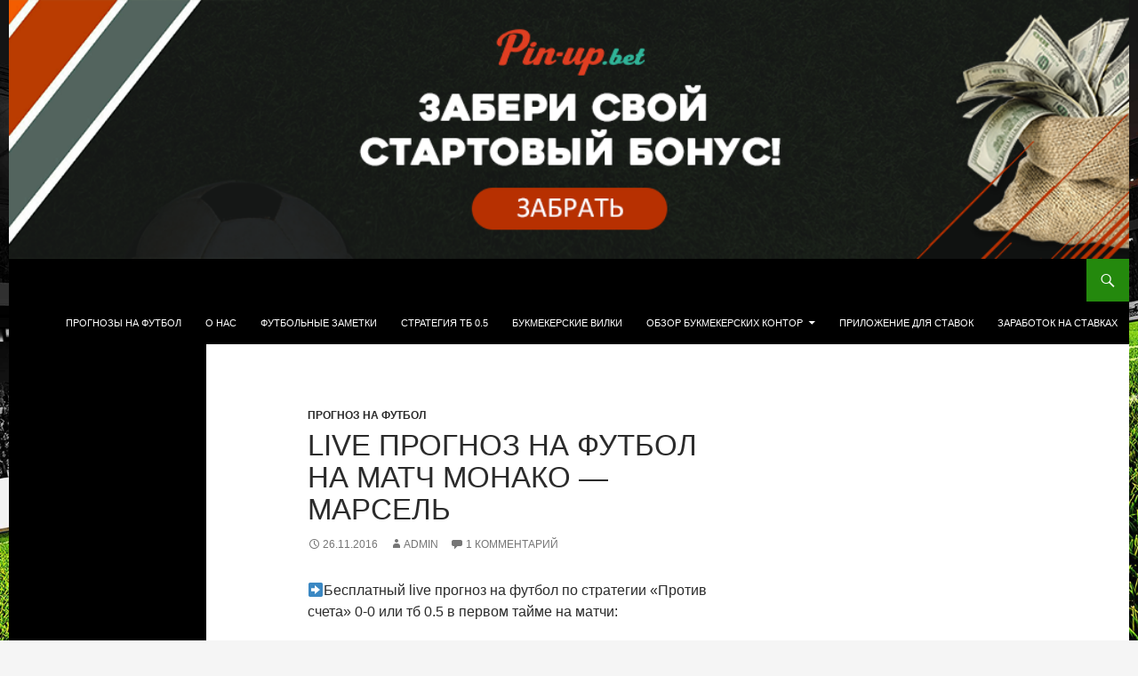

--- FILE ---
content_type: text/html; charset=UTF-8
request_url: http://postavkam.ru/live-prognoz-na-futbol-na-match-monako-marsel/
body_size: 10835
content:
<!DOCTYPE html>
<!--[if IE 7]>
<html class="ie ie7" lang="ru-RU">
<![endif]-->
<!--[if IE 8]>
<html class="ie ie8" lang="ru-RU">
<![endif]-->
<!--[if !(IE 7) & !(IE 8)]><!-->
<html lang="ru-RU">
<!--<![endif]-->
<head>
	<meta charset="UTF-8">
	<meta name="viewport" content="width=device-width, initial-scale=1.0">
	<title>Live прогноз на футбол на матч Монако - Марсель</title>
	<link rel="profile" href="https://gmpg.org/xfn/11">
	<link rel="pingback" href="http://postavkam.ru/xmlrpc.php">
	<!--[if lt IE 9]>
	<script src="http://postavkam.ru/wp-content/themes/twentyfourteen/js/html5.js?ver=3.7.0"></script>
	<![endif]-->
	<meta name='robots' content='index, follow, max-video-preview:-1, max-snippet:-1, max-image-preview:large' />

	<!-- This site is optimized with the Yoast SEO plugin v20.4 - https://yoast.com/wordpress/plugins/seo/ -->
	<meta name="description" content="Бесплатный прогноз на футбол на матч Монако - Марсель. Делайте ставки на футбол вместе с экспертами." />
	<link rel="canonical" href="http://postavkam.ru/live-prognoz-na-futbol-na-match-monako-marsel/" />
	<meta name="twitter:label1" content="Написано автором" />
	<meta name="twitter:data1" content="admin" />
	<script type="application/ld+json" class="yoast-schema-graph">{"@context":"https://schema.org","@graph":[{"@type":"Article","@id":"http://postavkam.ru/live-prognoz-na-futbol-na-match-monako-marsel/#article","isPartOf":{"@id":"http://postavkam.ru/live-prognoz-na-futbol-na-match-monako-marsel/"},"author":{"name":"admin","@id":"http://postavkam.ru/#/schema/person/a49a963e1b40d684ec12be08c7f62a61"},"headline":"Live прогноз на футбол на матч Монако &#8212; Марсель","datePublished":"2016-11-26T16:20:02+00:00","dateModified":"2016-11-26T16:20:02+00:00","mainEntityOfPage":{"@id":"http://postavkam.ru/live-prognoz-na-futbol-na-match-monako-marsel/"},"wordCount":72,"commentCount":1,"publisher":{"@id":"http://postavkam.ru/#organization"},"articleSection":["Прогноз на футбол"],"inLanguage":"ru-RU","potentialAction":[{"@type":"CommentAction","name":"Comment","target":["http://postavkam.ru/live-prognoz-na-futbol-na-match-monako-marsel/#respond"]}]},{"@type":"WebPage","@id":"http://postavkam.ru/live-prognoz-na-futbol-na-match-monako-marsel/","url":"http://postavkam.ru/live-prognoz-na-futbol-na-match-monako-marsel/","name":"Live прогноз на футбол на матч Монако - Марсель","isPartOf":{"@id":"http://postavkam.ru/#website"},"datePublished":"2016-11-26T16:20:02+00:00","dateModified":"2016-11-26T16:20:02+00:00","description":"Бесплатный прогноз на футбол на матч Монако - Марсель. Делайте ставки на футбол вместе с экспертами.","breadcrumb":{"@id":"http://postavkam.ru/live-prognoz-na-futbol-na-match-monako-marsel/#breadcrumb"},"inLanguage":"ru-RU","potentialAction":[{"@type":"ReadAction","target":["http://postavkam.ru/live-prognoz-na-futbol-na-match-monako-marsel/"]}]},{"@type":"BreadcrumbList","@id":"http://postavkam.ru/live-prognoz-na-futbol-na-match-monako-marsel/#breadcrumb","itemListElement":[{"@type":"ListItem","position":1,"name":"Главная страница","item":"http://postavkam.ru/"},{"@type":"ListItem","position":2,"name":"Live прогноз на футбол на матч Монако &#8212; Марсель"}]},{"@type":"WebSite","@id":"http://postavkam.ru/#website","url":"http://postavkam.ru/","name":"Прогнозы на футбол - ставки на футбол","description":"Плюсовая стратегия на футбол. Бесплатные прогнозы на футбол на каждый день","publisher":{"@id":"http://postavkam.ru/#organization"},"potentialAction":[{"@type":"SearchAction","target":{"@type":"EntryPoint","urlTemplate":"http://postavkam.ru/?s={search_term_string}"},"query-input":"required name=search_term_string"}],"inLanguage":"ru-RU"},{"@type":"Organization","@id":"http://postavkam.ru/#organization","name":"Postavkam","url":"http://postavkam.ru/","logo":{"@type":"ImageObject","inLanguage":"ru-RU","@id":"http://postavkam.ru/#/schema/logo/image/","url":"http://postavkam.ru/wp-content/uploads/2016/06/postavkam4-1.jpg","contentUrl":"http://postavkam.ru/wp-content/uploads/2016/06/postavkam4-1.jpg","width":200,"height":200,"caption":"Postavkam"},"image":{"@id":"http://postavkam.ru/#/schema/logo/image/"},"sameAs":["https://facebook.com/postavkam","https://twitter.com/postavkam","https://www.instagram.com/postavkam/","https://www.youtube.com/channel/UC9dYMzVun9rgNWFIirRCxfQ"]},{"@type":"Person","@id":"http://postavkam.ru/#/schema/person/a49a963e1b40d684ec12be08c7f62a61","name":"admin"}]}</script>
	<!-- / Yoast SEO plugin. -->


<link rel="alternate" type="application/rss+xml" title="Прогнозы на футбол - ставки на футбол &raquo; Лента" href="http://postavkam.ru/feed/" />
<link rel="alternate" type="application/rss+xml" title="Прогнозы на футбол - ставки на футбол &raquo; Лента комментариев" href="http://postavkam.ru/comments/feed/" />
<link rel="alternate" type="application/rss+xml" title="Прогнозы на футбол - ставки на футбол &raquo; Лента комментариев к &laquo;Live прогноз на футбол на матч Монако &#8212; Марсель&raquo;" href="http://postavkam.ru/live-prognoz-na-futbol-na-match-monako-marsel/feed/" />
<script>
window._wpemojiSettings = {"baseUrl":"https:\/\/s.w.org\/images\/core\/emoji\/14.0.0\/72x72\/","ext":".png","svgUrl":"https:\/\/s.w.org\/images\/core\/emoji\/14.0.0\/svg\/","svgExt":".svg","source":{"concatemoji":"http:\/\/postavkam.ru\/wp-includes\/js\/wp-emoji-release.min.js?ver=6.2.6"}};
/*! This file is auto-generated */
!function(e,a,t){var n,r,o,i=a.createElement("canvas"),p=i.getContext&&i.getContext("2d");function s(e,t){p.clearRect(0,0,i.width,i.height),p.fillText(e,0,0);e=i.toDataURL();return p.clearRect(0,0,i.width,i.height),p.fillText(t,0,0),e===i.toDataURL()}function c(e){var t=a.createElement("script");t.src=e,t.defer=t.type="text/javascript",a.getElementsByTagName("head")[0].appendChild(t)}for(o=Array("flag","emoji"),t.supports={everything:!0,everythingExceptFlag:!0},r=0;r<o.length;r++)t.supports[o[r]]=function(e){if(p&&p.fillText)switch(p.textBaseline="top",p.font="600 32px Arial",e){case"flag":return s("\ud83c\udff3\ufe0f\u200d\u26a7\ufe0f","\ud83c\udff3\ufe0f\u200b\u26a7\ufe0f")?!1:!s("\ud83c\uddfa\ud83c\uddf3","\ud83c\uddfa\u200b\ud83c\uddf3")&&!s("\ud83c\udff4\udb40\udc67\udb40\udc62\udb40\udc65\udb40\udc6e\udb40\udc67\udb40\udc7f","\ud83c\udff4\u200b\udb40\udc67\u200b\udb40\udc62\u200b\udb40\udc65\u200b\udb40\udc6e\u200b\udb40\udc67\u200b\udb40\udc7f");case"emoji":return!s("\ud83e\udef1\ud83c\udffb\u200d\ud83e\udef2\ud83c\udfff","\ud83e\udef1\ud83c\udffb\u200b\ud83e\udef2\ud83c\udfff")}return!1}(o[r]),t.supports.everything=t.supports.everything&&t.supports[o[r]],"flag"!==o[r]&&(t.supports.everythingExceptFlag=t.supports.everythingExceptFlag&&t.supports[o[r]]);t.supports.everythingExceptFlag=t.supports.everythingExceptFlag&&!t.supports.flag,t.DOMReady=!1,t.readyCallback=function(){t.DOMReady=!0},t.supports.everything||(n=function(){t.readyCallback()},a.addEventListener?(a.addEventListener("DOMContentLoaded",n,!1),e.addEventListener("load",n,!1)):(e.attachEvent("onload",n),a.attachEvent("onreadystatechange",function(){"complete"===a.readyState&&t.readyCallback()})),(e=t.source||{}).concatemoji?c(e.concatemoji):e.wpemoji&&e.twemoji&&(c(e.twemoji),c(e.wpemoji)))}(window,document,window._wpemojiSettings);
</script>
<style>
img.wp-smiley,
img.emoji {
	display: inline !important;
	border: none !important;
	box-shadow: none !important;
	height: 1em !important;
	width: 1em !important;
	margin: 0 0.07em !important;
	vertical-align: -0.1em !important;
	background: none !important;
	padding: 0 !important;
}
</style>
	<link rel='stylesheet' id='wp-block-library-css' href='http://postavkam.ru/wp-includes/css/dist/block-library/style.min.css?ver=6.2.6' media='all' />
<style id='wp-block-library-theme-inline-css'>
.wp-block-audio figcaption{color:#555;font-size:13px;text-align:center}.is-dark-theme .wp-block-audio figcaption{color:hsla(0,0%,100%,.65)}.wp-block-audio{margin:0 0 1em}.wp-block-code{border:1px solid #ccc;border-radius:4px;font-family:Menlo,Consolas,monaco,monospace;padding:.8em 1em}.wp-block-embed figcaption{color:#555;font-size:13px;text-align:center}.is-dark-theme .wp-block-embed figcaption{color:hsla(0,0%,100%,.65)}.wp-block-embed{margin:0 0 1em}.blocks-gallery-caption{color:#555;font-size:13px;text-align:center}.is-dark-theme .blocks-gallery-caption{color:hsla(0,0%,100%,.65)}.wp-block-image figcaption{color:#555;font-size:13px;text-align:center}.is-dark-theme .wp-block-image figcaption{color:hsla(0,0%,100%,.65)}.wp-block-image{margin:0 0 1em}.wp-block-pullquote{border-bottom:4px solid;border-top:4px solid;color:currentColor;margin-bottom:1.75em}.wp-block-pullquote cite,.wp-block-pullquote footer,.wp-block-pullquote__citation{color:currentColor;font-size:.8125em;font-style:normal;text-transform:uppercase}.wp-block-quote{border-left:.25em solid;margin:0 0 1.75em;padding-left:1em}.wp-block-quote cite,.wp-block-quote footer{color:currentColor;font-size:.8125em;font-style:normal;position:relative}.wp-block-quote.has-text-align-right{border-left:none;border-right:.25em solid;padding-left:0;padding-right:1em}.wp-block-quote.has-text-align-center{border:none;padding-left:0}.wp-block-quote.is-large,.wp-block-quote.is-style-large,.wp-block-quote.is-style-plain{border:none}.wp-block-search .wp-block-search__label{font-weight:700}.wp-block-search__button{border:1px solid #ccc;padding:.375em .625em}:where(.wp-block-group.has-background){padding:1.25em 2.375em}.wp-block-separator.has-css-opacity{opacity:.4}.wp-block-separator{border:none;border-bottom:2px solid;margin-left:auto;margin-right:auto}.wp-block-separator.has-alpha-channel-opacity{opacity:1}.wp-block-separator:not(.is-style-wide):not(.is-style-dots){width:100px}.wp-block-separator.has-background:not(.is-style-dots){border-bottom:none;height:1px}.wp-block-separator.has-background:not(.is-style-wide):not(.is-style-dots){height:2px}.wp-block-table{margin:0 0 1em}.wp-block-table td,.wp-block-table th{word-break:normal}.wp-block-table figcaption{color:#555;font-size:13px;text-align:center}.is-dark-theme .wp-block-table figcaption{color:hsla(0,0%,100%,.65)}.wp-block-video figcaption{color:#555;font-size:13px;text-align:center}.is-dark-theme .wp-block-video figcaption{color:hsla(0,0%,100%,.65)}.wp-block-video{margin:0 0 1em}.wp-block-template-part.has-background{margin-bottom:0;margin-top:0;padding:1.25em 2.375em}
</style>
<link rel='stylesheet' id='classic-theme-styles-css' href='http://postavkam.ru/wp-includes/css/classic-themes.min.css?ver=6.2.6' media='all' />
<style id='global-styles-inline-css'>
body{--wp--preset--color--black: #000;--wp--preset--color--cyan-bluish-gray: #abb8c3;--wp--preset--color--white: #fff;--wp--preset--color--pale-pink: #f78da7;--wp--preset--color--vivid-red: #cf2e2e;--wp--preset--color--luminous-vivid-orange: #ff6900;--wp--preset--color--luminous-vivid-amber: #fcb900;--wp--preset--color--light-green-cyan: #7bdcb5;--wp--preset--color--vivid-green-cyan: #00d084;--wp--preset--color--pale-cyan-blue: #8ed1fc;--wp--preset--color--vivid-cyan-blue: #0693e3;--wp--preset--color--vivid-purple: #9b51e0;--wp--preset--color--green: #24890d;--wp--preset--color--dark-gray: #2b2b2b;--wp--preset--color--medium-gray: #767676;--wp--preset--color--light-gray: #f5f5f5;--wp--preset--gradient--vivid-cyan-blue-to-vivid-purple: linear-gradient(135deg,rgba(6,147,227,1) 0%,rgb(155,81,224) 100%);--wp--preset--gradient--light-green-cyan-to-vivid-green-cyan: linear-gradient(135deg,rgb(122,220,180) 0%,rgb(0,208,130) 100%);--wp--preset--gradient--luminous-vivid-amber-to-luminous-vivid-orange: linear-gradient(135deg,rgba(252,185,0,1) 0%,rgba(255,105,0,1) 100%);--wp--preset--gradient--luminous-vivid-orange-to-vivid-red: linear-gradient(135deg,rgba(255,105,0,1) 0%,rgb(207,46,46) 100%);--wp--preset--gradient--very-light-gray-to-cyan-bluish-gray: linear-gradient(135deg,rgb(238,238,238) 0%,rgb(169,184,195) 100%);--wp--preset--gradient--cool-to-warm-spectrum: linear-gradient(135deg,rgb(74,234,220) 0%,rgb(151,120,209) 20%,rgb(207,42,186) 40%,rgb(238,44,130) 60%,rgb(251,105,98) 80%,rgb(254,248,76) 100%);--wp--preset--gradient--blush-light-purple: linear-gradient(135deg,rgb(255,206,236) 0%,rgb(152,150,240) 100%);--wp--preset--gradient--blush-bordeaux: linear-gradient(135deg,rgb(254,205,165) 0%,rgb(254,45,45) 50%,rgb(107,0,62) 100%);--wp--preset--gradient--luminous-dusk: linear-gradient(135deg,rgb(255,203,112) 0%,rgb(199,81,192) 50%,rgb(65,88,208) 100%);--wp--preset--gradient--pale-ocean: linear-gradient(135deg,rgb(255,245,203) 0%,rgb(182,227,212) 50%,rgb(51,167,181) 100%);--wp--preset--gradient--electric-grass: linear-gradient(135deg,rgb(202,248,128) 0%,rgb(113,206,126) 100%);--wp--preset--gradient--midnight: linear-gradient(135deg,rgb(2,3,129) 0%,rgb(40,116,252) 100%);--wp--preset--duotone--dark-grayscale: url('#wp-duotone-dark-grayscale');--wp--preset--duotone--grayscale: url('#wp-duotone-grayscale');--wp--preset--duotone--purple-yellow: url('#wp-duotone-purple-yellow');--wp--preset--duotone--blue-red: url('#wp-duotone-blue-red');--wp--preset--duotone--midnight: url('#wp-duotone-midnight');--wp--preset--duotone--magenta-yellow: url('#wp-duotone-magenta-yellow');--wp--preset--duotone--purple-green: url('#wp-duotone-purple-green');--wp--preset--duotone--blue-orange: url('#wp-duotone-blue-orange');--wp--preset--font-size--small: 13px;--wp--preset--font-size--medium: 20px;--wp--preset--font-size--large: 36px;--wp--preset--font-size--x-large: 42px;--wp--preset--spacing--20: 0.44rem;--wp--preset--spacing--30: 0.67rem;--wp--preset--spacing--40: 1rem;--wp--preset--spacing--50: 1.5rem;--wp--preset--spacing--60: 2.25rem;--wp--preset--spacing--70: 3.38rem;--wp--preset--spacing--80: 5.06rem;--wp--preset--shadow--natural: 6px 6px 9px rgba(0, 0, 0, 0.2);--wp--preset--shadow--deep: 12px 12px 50px rgba(0, 0, 0, 0.4);--wp--preset--shadow--sharp: 6px 6px 0px rgba(0, 0, 0, 0.2);--wp--preset--shadow--outlined: 6px 6px 0px -3px rgba(255, 255, 255, 1), 6px 6px rgba(0, 0, 0, 1);--wp--preset--shadow--crisp: 6px 6px 0px rgba(0, 0, 0, 1);}:where(.is-layout-flex){gap: 0.5em;}body .is-layout-flow > .alignleft{float: left;margin-inline-start: 0;margin-inline-end: 2em;}body .is-layout-flow > .alignright{float: right;margin-inline-start: 2em;margin-inline-end: 0;}body .is-layout-flow > .aligncenter{margin-left: auto !important;margin-right: auto !important;}body .is-layout-constrained > .alignleft{float: left;margin-inline-start: 0;margin-inline-end: 2em;}body .is-layout-constrained > .alignright{float: right;margin-inline-start: 2em;margin-inline-end: 0;}body .is-layout-constrained > .aligncenter{margin-left: auto !important;margin-right: auto !important;}body .is-layout-constrained > :where(:not(.alignleft):not(.alignright):not(.alignfull)){max-width: var(--wp--style--global--content-size);margin-left: auto !important;margin-right: auto !important;}body .is-layout-constrained > .alignwide{max-width: var(--wp--style--global--wide-size);}body .is-layout-flex{display: flex;}body .is-layout-flex{flex-wrap: wrap;align-items: center;}body .is-layout-flex > *{margin: 0;}:where(.wp-block-columns.is-layout-flex){gap: 2em;}.has-black-color{color: var(--wp--preset--color--black) !important;}.has-cyan-bluish-gray-color{color: var(--wp--preset--color--cyan-bluish-gray) !important;}.has-white-color{color: var(--wp--preset--color--white) !important;}.has-pale-pink-color{color: var(--wp--preset--color--pale-pink) !important;}.has-vivid-red-color{color: var(--wp--preset--color--vivid-red) !important;}.has-luminous-vivid-orange-color{color: var(--wp--preset--color--luminous-vivid-orange) !important;}.has-luminous-vivid-amber-color{color: var(--wp--preset--color--luminous-vivid-amber) !important;}.has-light-green-cyan-color{color: var(--wp--preset--color--light-green-cyan) !important;}.has-vivid-green-cyan-color{color: var(--wp--preset--color--vivid-green-cyan) !important;}.has-pale-cyan-blue-color{color: var(--wp--preset--color--pale-cyan-blue) !important;}.has-vivid-cyan-blue-color{color: var(--wp--preset--color--vivid-cyan-blue) !important;}.has-vivid-purple-color{color: var(--wp--preset--color--vivid-purple) !important;}.has-black-background-color{background-color: var(--wp--preset--color--black) !important;}.has-cyan-bluish-gray-background-color{background-color: var(--wp--preset--color--cyan-bluish-gray) !important;}.has-white-background-color{background-color: var(--wp--preset--color--white) !important;}.has-pale-pink-background-color{background-color: var(--wp--preset--color--pale-pink) !important;}.has-vivid-red-background-color{background-color: var(--wp--preset--color--vivid-red) !important;}.has-luminous-vivid-orange-background-color{background-color: var(--wp--preset--color--luminous-vivid-orange) !important;}.has-luminous-vivid-amber-background-color{background-color: var(--wp--preset--color--luminous-vivid-amber) !important;}.has-light-green-cyan-background-color{background-color: var(--wp--preset--color--light-green-cyan) !important;}.has-vivid-green-cyan-background-color{background-color: var(--wp--preset--color--vivid-green-cyan) !important;}.has-pale-cyan-blue-background-color{background-color: var(--wp--preset--color--pale-cyan-blue) !important;}.has-vivid-cyan-blue-background-color{background-color: var(--wp--preset--color--vivid-cyan-blue) !important;}.has-vivid-purple-background-color{background-color: var(--wp--preset--color--vivid-purple) !important;}.has-black-border-color{border-color: var(--wp--preset--color--black) !important;}.has-cyan-bluish-gray-border-color{border-color: var(--wp--preset--color--cyan-bluish-gray) !important;}.has-white-border-color{border-color: var(--wp--preset--color--white) !important;}.has-pale-pink-border-color{border-color: var(--wp--preset--color--pale-pink) !important;}.has-vivid-red-border-color{border-color: var(--wp--preset--color--vivid-red) !important;}.has-luminous-vivid-orange-border-color{border-color: var(--wp--preset--color--luminous-vivid-orange) !important;}.has-luminous-vivid-amber-border-color{border-color: var(--wp--preset--color--luminous-vivid-amber) !important;}.has-light-green-cyan-border-color{border-color: var(--wp--preset--color--light-green-cyan) !important;}.has-vivid-green-cyan-border-color{border-color: var(--wp--preset--color--vivid-green-cyan) !important;}.has-pale-cyan-blue-border-color{border-color: var(--wp--preset--color--pale-cyan-blue) !important;}.has-vivid-cyan-blue-border-color{border-color: var(--wp--preset--color--vivid-cyan-blue) !important;}.has-vivid-purple-border-color{border-color: var(--wp--preset--color--vivid-purple) !important;}.has-vivid-cyan-blue-to-vivid-purple-gradient-background{background: var(--wp--preset--gradient--vivid-cyan-blue-to-vivid-purple) !important;}.has-light-green-cyan-to-vivid-green-cyan-gradient-background{background: var(--wp--preset--gradient--light-green-cyan-to-vivid-green-cyan) !important;}.has-luminous-vivid-amber-to-luminous-vivid-orange-gradient-background{background: var(--wp--preset--gradient--luminous-vivid-amber-to-luminous-vivid-orange) !important;}.has-luminous-vivid-orange-to-vivid-red-gradient-background{background: var(--wp--preset--gradient--luminous-vivid-orange-to-vivid-red) !important;}.has-very-light-gray-to-cyan-bluish-gray-gradient-background{background: var(--wp--preset--gradient--very-light-gray-to-cyan-bluish-gray) !important;}.has-cool-to-warm-spectrum-gradient-background{background: var(--wp--preset--gradient--cool-to-warm-spectrum) !important;}.has-blush-light-purple-gradient-background{background: var(--wp--preset--gradient--blush-light-purple) !important;}.has-blush-bordeaux-gradient-background{background: var(--wp--preset--gradient--blush-bordeaux) !important;}.has-luminous-dusk-gradient-background{background: var(--wp--preset--gradient--luminous-dusk) !important;}.has-pale-ocean-gradient-background{background: var(--wp--preset--gradient--pale-ocean) !important;}.has-electric-grass-gradient-background{background: var(--wp--preset--gradient--electric-grass) !important;}.has-midnight-gradient-background{background: var(--wp--preset--gradient--midnight) !important;}.has-small-font-size{font-size: var(--wp--preset--font-size--small) !important;}.has-medium-font-size{font-size: var(--wp--preset--font-size--medium) !important;}.has-large-font-size{font-size: var(--wp--preset--font-size--large) !important;}.has-x-large-font-size{font-size: var(--wp--preset--font-size--x-large) !important;}
.wp-block-navigation a:where(:not(.wp-element-button)){color: inherit;}
:where(.wp-block-columns.is-layout-flex){gap: 2em;}
.wp-block-pullquote{font-size: 1.5em;line-height: 1.6;}
</style>
<link rel='stylesheet' id='genericons-css' href='http://postavkam.ru/wp-content/themes/twentyfourteen/genericons/genericons.css?ver=3.0.3' media='all' />
<link rel='stylesheet' id='twentyfourteen-style-css' href='http://postavkam.ru/wp-content/themes/twentyfourteen/style.css?ver=20250715' media='all' />
<link rel='stylesheet' id='twentyfourteen-block-style-css' href='http://postavkam.ru/wp-content/themes/twentyfourteen/css/blocks.css?ver=20250715' media='all' />
<!--[if lt IE 9]>
<link rel='stylesheet' id='twentyfourteen-ie-css' href='http://postavkam.ru/wp-content/themes/twentyfourteen/css/ie.css?ver=20140711' media='all' />
<![endif]-->
<script src='http://postavkam.ru/wp-includes/js/jquery/jquery.min.js?ver=3.6.4' id='jquery-core-js'></script>
<script src='http://postavkam.ru/wp-includes/js/jquery/jquery-migrate.min.js?ver=3.4.0' id='jquery-migrate-js'></script>
<link rel="https://api.w.org/" href="http://postavkam.ru/wp-json/" /><link rel="alternate" type="application/json" href="http://postavkam.ru/wp-json/wp/v2/posts/6008" /><link rel="EditURI" type="application/rsd+xml" title="RSD" href="http://postavkam.ru/xmlrpc.php?rsd" />
<link rel="wlwmanifest" type="application/wlwmanifest+xml" href="http://postavkam.ru/wp-includes/wlwmanifest.xml" />
<meta name="generator" content="WordPress 6.2.6" />
<link rel='shortlink' href='http://postavkam.ru/?p=6008' />
<link rel="alternate" type="application/json+oembed" href="http://postavkam.ru/wp-json/oembed/1.0/embed?url=http%3A%2F%2Fpostavkam.ru%2Flive-prognoz-na-futbol-na-match-monako-marsel%2F" />
<link rel="alternate" type="text/xml+oembed" href="http://postavkam.ru/wp-json/oembed/1.0/embed?url=http%3A%2F%2Fpostavkam.ru%2Flive-prognoz-na-futbol-na-match-monako-marsel%2F&#038;format=xml" />
		<style type="text/css" id="twentyfourteen-header-css">
				.site-title,
		.site-description {
			clip-path: inset(50%);
			position: absolute;
		}
				</style>
		<style id="custom-background-css">
body.custom-background { background-image: url("http://postavkam.ru/wp-content/uploads/2017/03/stadium_FFFFFF_night-1.jpg"); background-position: left top; background-size: cover; background-repeat: no-repeat; background-attachment: fixed; }
</style>
	<link rel="icon" href="http://postavkam.ru/wp-content/uploads/2016/06/cropped-postavkam4-32x32.jpg" sizes="32x32" />
<link rel="icon" href="http://postavkam.ru/wp-content/uploads/2016/06/cropped-postavkam4-192x192.jpg" sizes="192x192" />
<link rel="apple-touch-icon" href="http://postavkam.ru/wp-content/uploads/2016/06/cropped-postavkam4-180x180.jpg" />
<meta name="msapplication-TileImage" content="http://postavkam.ru/wp-content/uploads/2016/06/cropped-postavkam4-270x270.jpg" />
		<style id="wp-custom-css">
			.site{
	margin: 0 auto;
}		</style>
		</head>

<body class="post-template-default single single-post postid-6008 single-format-standard custom-background wp-embed-responsive header-image footer-widgets singular">
<svg xmlns="http://www.w3.org/2000/svg" viewBox="0 0 0 0" width="0" height="0" focusable="false" role="none" style="visibility: hidden; position: absolute; left: -9999px; overflow: hidden;" ><defs><filter id="wp-duotone-dark-grayscale"><feColorMatrix color-interpolation-filters="sRGB" type="matrix" values=" .299 .587 .114 0 0 .299 .587 .114 0 0 .299 .587 .114 0 0 .299 .587 .114 0 0 " /><feComponentTransfer color-interpolation-filters="sRGB" ><feFuncR type="table" tableValues="0 0.49803921568627" /><feFuncG type="table" tableValues="0 0.49803921568627" /><feFuncB type="table" tableValues="0 0.49803921568627" /><feFuncA type="table" tableValues="1 1" /></feComponentTransfer><feComposite in2="SourceGraphic" operator="in" /></filter></defs></svg><svg xmlns="http://www.w3.org/2000/svg" viewBox="0 0 0 0" width="0" height="0" focusable="false" role="none" style="visibility: hidden; position: absolute; left: -9999px; overflow: hidden;" ><defs><filter id="wp-duotone-grayscale"><feColorMatrix color-interpolation-filters="sRGB" type="matrix" values=" .299 .587 .114 0 0 .299 .587 .114 0 0 .299 .587 .114 0 0 .299 .587 .114 0 0 " /><feComponentTransfer color-interpolation-filters="sRGB" ><feFuncR type="table" tableValues="0 1" /><feFuncG type="table" tableValues="0 1" /><feFuncB type="table" tableValues="0 1" /><feFuncA type="table" tableValues="1 1" /></feComponentTransfer><feComposite in2="SourceGraphic" operator="in" /></filter></defs></svg><svg xmlns="http://www.w3.org/2000/svg" viewBox="0 0 0 0" width="0" height="0" focusable="false" role="none" style="visibility: hidden; position: absolute; left: -9999px; overflow: hidden;" ><defs><filter id="wp-duotone-purple-yellow"><feColorMatrix color-interpolation-filters="sRGB" type="matrix" values=" .299 .587 .114 0 0 .299 .587 .114 0 0 .299 .587 .114 0 0 .299 .587 .114 0 0 " /><feComponentTransfer color-interpolation-filters="sRGB" ><feFuncR type="table" tableValues="0.54901960784314 0.98823529411765" /><feFuncG type="table" tableValues="0 1" /><feFuncB type="table" tableValues="0.71764705882353 0.25490196078431" /><feFuncA type="table" tableValues="1 1" /></feComponentTransfer><feComposite in2="SourceGraphic" operator="in" /></filter></defs></svg><svg xmlns="http://www.w3.org/2000/svg" viewBox="0 0 0 0" width="0" height="0" focusable="false" role="none" style="visibility: hidden; position: absolute; left: -9999px; overflow: hidden;" ><defs><filter id="wp-duotone-blue-red"><feColorMatrix color-interpolation-filters="sRGB" type="matrix" values=" .299 .587 .114 0 0 .299 .587 .114 0 0 .299 .587 .114 0 0 .299 .587 .114 0 0 " /><feComponentTransfer color-interpolation-filters="sRGB" ><feFuncR type="table" tableValues="0 1" /><feFuncG type="table" tableValues="0 0.27843137254902" /><feFuncB type="table" tableValues="0.5921568627451 0.27843137254902" /><feFuncA type="table" tableValues="1 1" /></feComponentTransfer><feComposite in2="SourceGraphic" operator="in" /></filter></defs></svg><svg xmlns="http://www.w3.org/2000/svg" viewBox="0 0 0 0" width="0" height="0" focusable="false" role="none" style="visibility: hidden; position: absolute; left: -9999px; overflow: hidden;" ><defs><filter id="wp-duotone-midnight"><feColorMatrix color-interpolation-filters="sRGB" type="matrix" values=" .299 .587 .114 0 0 .299 .587 .114 0 0 .299 .587 .114 0 0 .299 .587 .114 0 0 " /><feComponentTransfer color-interpolation-filters="sRGB" ><feFuncR type="table" tableValues="0 0" /><feFuncG type="table" tableValues="0 0.64705882352941" /><feFuncB type="table" tableValues="0 1" /><feFuncA type="table" tableValues="1 1" /></feComponentTransfer><feComposite in2="SourceGraphic" operator="in" /></filter></defs></svg><svg xmlns="http://www.w3.org/2000/svg" viewBox="0 0 0 0" width="0" height="0" focusable="false" role="none" style="visibility: hidden; position: absolute; left: -9999px; overflow: hidden;" ><defs><filter id="wp-duotone-magenta-yellow"><feColorMatrix color-interpolation-filters="sRGB" type="matrix" values=" .299 .587 .114 0 0 .299 .587 .114 0 0 .299 .587 .114 0 0 .299 .587 .114 0 0 " /><feComponentTransfer color-interpolation-filters="sRGB" ><feFuncR type="table" tableValues="0.78039215686275 1" /><feFuncG type="table" tableValues="0 0.94901960784314" /><feFuncB type="table" tableValues="0.35294117647059 0.47058823529412" /><feFuncA type="table" tableValues="1 1" /></feComponentTransfer><feComposite in2="SourceGraphic" operator="in" /></filter></defs></svg><svg xmlns="http://www.w3.org/2000/svg" viewBox="0 0 0 0" width="0" height="0" focusable="false" role="none" style="visibility: hidden; position: absolute; left: -9999px; overflow: hidden;" ><defs><filter id="wp-duotone-purple-green"><feColorMatrix color-interpolation-filters="sRGB" type="matrix" values=" .299 .587 .114 0 0 .299 .587 .114 0 0 .299 .587 .114 0 0 .299 .587 .114 0 0 " /><feComponentTransfer color-interpolation-filters="sRGB" ><feFuncR type="table" tableValues="0.65098039215686 0.40392156862745" /><feFuncG type="table" tableValues="0 1" /><feFuncB type="table" tableValues="0.44705882352941 0.4" /><feFuncA type="table" tableValues="1 1" /></feComponentTransfer><feComposite in2="SourceGraphic" operator="in" /></filter></defs></svg><svg xmlns="http://www.w3.org/2000/svg" viewBox="0 0 0 0" width="0" height="0" focusable="false" role="none" style="visibility: hidden; position: absolute; left: -9999px; overflow: hidden;" ><defs><filter id="wp-duotone-blue-orange"><feColorMatrix color-interpolation-filters="sRGB" type="matrix" values=" .299 .587 .114 0 0 .299 .587 .114 0 0 .299 .587 .114 0 0 .299 .587 .114 0 0 " /><feComponentTransfer color-interpolation-filters="sRGB" ><feFuncR type="table" tableValues="0.098039215686275 1" /><feFuncG type="table" tableValues="0 0.66274509803922" /><feFuncB type="table" tableValues="0.84705882352941 0.41960784313725" /><feFuncA type="table" tableValues="1 1" /></feComponentTransfer><feComposite in2="SourceGraphic" operator="in" /></filter></defs></svg><a class="screen-reader-text skip-link" href="#content">
	Перейти к содержимому</a>
<div id="page" class="hfeed site">
			<div id="site-header">
		<a href="http://postavkam.ru/" rel="home" >
			<img src="http://postavkam.ru/wp-content/uploads/2017/12/cropped-cover1.jpg" width="1260" height="240" alt="Прогнозы на футбол &#8212; ставки на футбол" srcset="http://postavkam.ru/wp-content/uploads/2017/12/cropped-cover1.jpg 1260w, http://postavkam.ru/wp-content/uploads/2017/12/cropped-cover1-300x57.jpg 300w, http://postavkam.ru/wp-content/uploads/2017/12/cropped-cover1-768x146.jpg 768w, http://postavkam.ru/wp-content/uploads/2017/12/cropped-cover1-1024x195.jpg 1024w" sizes="(max-width: 1260px) 100vw, 1260px" />		</a>
	</div>
	
	<header id="masthead" class="site-header">
		<div class="header-main">
			<h1 class="site-title"><a href="http://postavkam.ru/" rel="home" >Прогнозы на футбол &#8212; ставки на футбол</a></h1>

			<div class="search-toggle">
				<a href="#search-container" class="screen-reader-text" aria-expanded="false" aria-controls="search-container">
					Поиск				</a>
			</div>

			<nav id="primary-navigation" class="site-navigation primary-navigation">
				<button class="menu-toggle">Основное меню</button>
				<div class="menu-verhnee-menju-container"><ul id="primary-menu" class="nav-menu"><li id="menu-item-111" class="menu-item menu-item-type-post_type menu-item-object-page menu-item-home menu-item-111"><a href="http://postavkam.ru/">Прогнозы на футбол</a></li>
<li id="menu-item-27" class="menu-item menu-item-type-post_type menu-item-object-page menu-item-27"><a href="http://postavkam.ru/about/">О нас</a></li>
<li id="menu-item-167" class="menu-item menu-item-type-post_type menu-item-object-page menu-item-167"><a href="http://postavkam.ru/zametki/">Футбольные заметки</a></li>
<li id="menu-item-28" class="menu-item menu-item-type-post_type menu-item-object-page menu-item-28"><a href="http://postavkam.ru/opisanie-strategii-protiv-schet/">Стратегия тб 0.5</a></li>
<li id="menu-item-5776" class="menu-item menu-item-type-post_type menu-item-object-page menu-item-5776"><a href="http://postavkam.ru/zarabotok-na-vilkah/">Букмекерские вилки</a></li>
<li id="menu-item-1624" class="menu-item menu-item-type-post_type menu-item-object-page menu-item-has-children menu-item-1624"><a href="http://postavkam.ru/?page_id=1021">Обзор Букмекерских контор</a>
<ul class="sub-menu">
	<li id="menu-item-1628" class="menu-item menu-item-type-post_type menu-item-object-page menu-item-1628"><a href="http://postavkam.ru/?page_id=1066">Обзор Париматч — букмекерской конторы Parimatch</a></li>
	<li id="menu-item-1630" class="menu-item menu-item-type-post_type menu-item-object-page menu-item-1630"><a href="http://postavkam.ru/?page_id=1024">Обзор 1ХСтавка — букмекерской конторы 1Xstavka</a></li>
	<li id="menu-item-19731" class="menu-item menu-item-type-post_type menu-item-object-page menu-item-19731"><a href="http://postavkam.ru/?page_id=1053">Обзор букмекерской конторы LeonBETS</a></li>
	<li id="menu-item-19743" class="menu-item menu-item-type-post_type menu-item-object-page menu-item-19743"><a href="http://postavkam.ru/?page_id=19736">Обзор букмекерской конторы Mostbet</a></li>
	<li id="menu-item-16394" class="menu-item menu-item-type-post_type menu-item-object-page menu-item-16394"><a href="http://postavkam.ru/?page_id=1087">Обзор букмекерской конторы Лига Ставок</a></li>
	<li id="menu-item-19908" class="menu-item menu-item-type-post_type menu-item-object-page menu-item-19908"><a href="http://postavkam.ru/?page_id=19900">Обзор букмекерской конторы Tennisi Bet</a></li>
	<li id="menu-item-19990" class="menu-item menu-item-type-post_type menu-item-object-page menu-item-19990"><a href="http://postavkam.ru/?page_id=19981">Обзор букмекерской конторы Winline</a></li>
	<li id="menu-item-20029" class="menu-item menu-item-type-post_type menu-item-object-page menu-item-20029"><a href="http://postavkam.ru/?page_id=20023">Обзор 888</a></li>
</ul>
</li>
<li id="menu-item-19536" class="menu-item menu-item-type-post_type menu-item-object-page menu-item-19536"><a href="http://postavkam.ru/?page_id=19530">Приложение для ставок</a></li>
<li id="menu-item-19860" class="menu-item menu-item-type-post_type menu-item-object-page menu-item-19860"><a href="http://postavkam.ru/zarabatok-na-stavkah/">Заработок на ставках</a></li>
</ul></div>			</nav>
		</div>

		<div id="search-container" class="search-box-wrapper hide">
			<div class="search-box">
				<form role="search" method="get" class="search-form" action="http://postavkam.ru/">
				<label>
					<span class="screen-reader-text">Найти:</span>
					<input type="search" class="search-field" placeholder="Поиск&hellip;" value="" name="s" />
				</label>
				<input type="submit" class="search-submit" value="Поиск" />
			</form>			</div>
		</div>
	</header><!-- #masthead -->

	<div id="main" class="site-main">

	<div id="primary" class="content-area">
		<div id="content" class="site-content" role="main">
			
<article id="post-6008" class="post-6008 post type-post status-publish format-standard hentry category-prognozi-na-football">
	
	<header class="entry-header">
				<div class="entry-meta">
			<span class="cat-links"><a href="http://postavkam.ru/prognozi-na-football/" rel="category tag">Прогноз на футбол</a></span>
		</div>
			<h1 class="entry-title">Live прогноз на футбол на матч Монако &#8212; Марсель</h1>
		<div class="entry-meta">
			<span class="entry-date"><a href="http://postavkam.ru/live-prognoz-na-futbol-na-match-monako-marsel/" rel="bookmark"><time class="entry-date" datetime="2016-11-26T19:20:02+03:00">26.11.2016</time></a></span> <span class="byline"><span class="author vcard"><a class="url fn n" href="http://postavkam.ru/author/admin/" rel="author">admin</a></span></span>			<span class="comments-link"><a href="http://postavkam.ru/live-prognoz-na-futbol-na-match-monako-marsel/#comments">1 комментарий</a></span>
						</div><!-- .entry-meta -->
	</header><!-- .entry-header -->

		<div class="entry-content">
		<p>➡Бесплатный live прогноз на футбол по стратегии &#171;Против счета&#187; 0-0 или тб 0.5 в первом тайме на матчи:</p>
<p>⭐ Монако &#8212; Марсель</p>
<p>➡Если в первом тайме ставки не зашли и счет остался 0-0, выставляем повышенную ставку на второй тайм, против 0-0 или тб 0.5<br />
п.с.</p>
<p>Слишком мало прогнозов? Хотите больше? Тогда вам стоит присмотреться к <a href="http://postavkam.ru/vip-dostup/">VIP подписка на 1 день на футбол всего за 399р.</a>.</p>
	</div><!-- .entry-content -->
	
	</article><!-- #post-6008 -->
		<nav class="navigation post-navigation">
		<h1 class="screen-reader-text">
			Навигация по записям		</h1>
		<div class="nav-links">
			<a href="http://postavkam.ru/live-prognoz-na-futbol-na-match-rieka-tsibalya/" rel="prev"><span class="meta-nav">Предыдущая запись</span>Live прогноз на футбол на матч Риека &#8212; Цибалья</a><a href="http://postavkam.ru/live-prognoz-na-futbol-na-match-vil-vohlen/" rel="next"><span class="meta-nav">Следующая запись</span>Live прогноз на футбол на матч Виль &#8212; Вохлен</a>			</div><!-- .nav-links -->
		</nav><!-- .navigation -->
		
<div id="comments" class="comments-area">

	
	<h2 class="comments-title">
		Одна мысль про &ldquo;Live прогноз на футбол на матч Монако &#8212; Марсель&rdquo;	</h2>

		
	<ol class="comment-list">
				<li id="comment-1065" class="comment byuser comment-author-admin bypostauthor even thread-even depth-1">
			<article id="div-comment-1065" class="comment-body">
				<footer class="comment-meta">
					<div class="comment-author vcard">
												<b class="fn">admin</b><span class="says">:</span>					</div><!-- .comment-author -->

					<div class="comment-metadata">
						<a href="http://postavkam.ru/live-prognoz-na-futbol-na-match-monako-marsel/#comment-1065"><time datetime="2016-11-26T19:36:20+03:00">26.11.2016 в 19:36</time></a>					</div><!-- .comment-metadata -->

									</footer><!-- .comment-meta -->

				<div class="comment-content">
					<p>Монако — Марсель &#8212; ставка выиграла &#8212; &#9989;&#9989;</p>
				</div><!-- .comment-content -->

							</article><!-- .comment-body -->
		</li><!-- #comment-## -->
	</ol><!-- .comment-list -->

		
		
	
		<div id="respond" class="comment-respond">
		<h3 id="reply-title" class="comment-reply-title">Добавить комментарий</h3><form action="http://postavkam.ru/wp-comments-post.php" method="post" id="commentform" class="comment-form" novalidate><p class="comment-notes"><span id="email-notes">Ваш адрес email не будет опубликован.</span> <span class="required-field-message">Обязательные поля помечены <span class="required">*</span></span></p><p class="comment-form-comment"><label for="comment">Комментарий <span class="required">*</span></label> <textarea id="comment" name="comment" cols="45" rows="8" maxlength="65525" required></textarea></p><p class="comment-form-author"><label for="author">Имя <span class="required">*</span></label> <input id="author" name="author" type="text" value="" size="30" maxlength="245" autocomplete="name" required /></p>
<p class="comment-form-email"><label for="email">Email <span class="required">*</span></label> <input id="email" name="email" type="email" value="" size="30" maxlength="100" aria-describedby="email-notes" autocomplete="email" required /></p>
<p class="comment-form-url"><label for="url">Сайт</label> <input id="url" name="url" type="url" value="" size="30" maxlength="200" autocomplete="url" /></p>
<p class="aiowps-captcha hide-when-displaying-tfa-input"><label for="aiowps-captcha-answer-693694db45969">Пожалуйста, введите ответ цифрами:</label><div class="aiowps-captcha-equation hide-when-displaying-tfa-input"><strong>пять &#215; 4 = <input type="hidden" name="aiowps-captcha-string-info" class="aiowps-captcha-string-info" value="eay8lmnbtt" /><input type="hidden" name="aiowps-captcha-temp-string" class="aiowps-captcha-temp-string" value="1765184731" /><input type="text" size="2" id="aiowps-captcha-answer-693694db45969" class="aiowps-captcha-answer" name="aiowps-captcha-answer" value="" autocomplete="off" /></strong></div></p><p class="form-submit"><input name="submit" type="submit" id="submit" class="submit" value="Отправить комментарий" /> <input type='hidden' name='comment_post_ID' value='6008' id='comment_post_ID' />
<input type='hidden' name='comment_parent' id='comment_parent' value='0' />
</p> <p class="comment-form-aios-antibot-keys"><input type="hidden" name="1r9zsewe" value="4y5erk8827h8" ><input type="hidden" name="dygc26b9" value="dkbc7g44hbbp" ><input type="hidden" name="aios_antibot_keys_expiry" id="aios_antibot_keys_expiry" value="1764979200"></p></form>	</div><!-- #respond -->
	
</div><!-- #comments -->
		</div><!-- #content -->
	</div><!-- #primary -->

<div id="content-sidebar" class="content-sidebar widget-area" role="complementary">
	</div><!-- #content-sidebar -->
<div id="secondary">
		<h2 class="site-description">Плюсовая стратегия на футбол. Бесплатные прогнозы на футбол на каждый день</h2>
	
	
		<div id="primary-sidebar" class="primary-sidebar widget-area" role="complementary">
			</div><!-- #primary-sidebar -->
	</div><!-- #secondary -->

		</div><!-- #main -->

		<footer id="colophon" class="site-footer">

			
<div id="supplementary">
	<div id="footer-sidebar" class="footer-sidebar widget-area" role="complementary">
		<aside id="text-5" class="widget widget_text">			<div class="textwidget"><!-- Yandex.Metrika counter -->
<script type="text/javascript">
    (function (d, w, c) {
        (w[c] = w[c] || []).push(function() {
            try {
                w.yaCounter38171045 = new Ya.Metrika({
                    id:38171045,
                    clickmap:true,
                    trackLinks:true,
                    accurateTrackBounce:true,
                    webvisor:true
                });
            } catch(e) { }
        });

        var n = d.getElementsByTagName("script")[0],
            s = d.createElement("script"),
            f = function () { n.parentNode.insertBefore(s, n); };
        s.type = "text/javascript";
        s.async = true;
        s.src = "https://mc.yandex.ru/metrika/watch.js";

        if (w.opera == "[object Opera]") {
            d.addEventListener("DOMContentLoaded", f, false);
        } else { f(); }
    })(document, window, "yandex_metrika_callbacks");
</script>
<noscript><div><img src="https://mc.yandex.ru/watch/38171045" style="position:absolute; left:-9999px;" alt="" /></div></noscript>
<!-- /Yandex.Metrika counter --></div>
		</aside><aside id="text-11" class="widget widget_text">			<div class="textwidget"><!-- begin of Top100 code -->

<script id="top100Counter" type="text/javascript" src="http://counter.rambler.ru/top100.jcn?4433045"></script>
<noscript>
<a href="http://top100.rambler.ru/navi/4433045/">
<img src="http://counter.rambler.ru/top100.cnt?4433045" alt="Rambler's Top100" border="0" />
</a>

</noscript>
<!-- end of Top100 code --></div>
		</aside><aside id="text-17" class="widget widget_text">			<div class="textwidget"><!--LiveInternet counter--><script type="text/javascript"><!--
document.write("<a href='//www.liveinternet.ru/click' "+
"target=_blank><img src='//counter.yadro.ru/hit?t50.6;r"+
escape(document.referrer)+((typeof(screen)=="undefined")?"":
";s"+screen.width+"*"+screen.height+"*"+(screen.colorDepth?
screen.colorDepth:screen.pixelDepth))+";u"+escape(document.URL)+
";"+Math.random()+
"' alt='' title='LiveInternet' "+
"border='0' width='31' height='31'><\/a>")
//--></script><!--/LiveInternet--></div>
		</aside>	</div><!-- #footer-sidebar -->
</div><!-- #supplementary -->

			<div class="site-info">
												<a href="https://ru.wordpress.org/" class="imprint">
					Сайт работает на WordPress				</a>
			</div><!-- .site-info -->
		</footer><!-- #colophon -->
	</div><!-- #page -->

	<script src='http://postavkam.ru/wp-includes/js/imagesloaded.min.js?ver=4.1.4' id='imagesloaded-js'></script>
<script src='http://postavkam.ru/wp-includes/js/masonry.min.js?ver=4.2.2' id='masonry-js'></script>
<script src='http://postavkam.ru/wp-includes/js/jquery/jquery.masonry.min.js?ver=3.1.2b' id='jquery-masonry-js'></script>
<script src='http://postavkam.ru/wp-content/themes/twentyfourteen/js/functions.js?ver=20230526' id='twentyfourteen-script-js'></script>
<script id='aios-front-js-js-extra'>
var AIOS_FRONT = {"ajaxurl":"http:\/\/postavkam.ru\/wp-admin\/admin-ajax.php","ajax_nonce":"2e3e4992a8"};
</script>
<script src='http://postavkam.ru/wp-content/plugins/all-in-one-wp-security-and-firewall/js/wp-security-front-script.js?ver=5.4.4' id='aios-front-js-js'></script>
</body>
</html>


--- FILE ---
content_type: text/html; charset=UTF-8
request_url: http://postavkam.ru/wp-admin/admin-ajax.php
body_size: 85
content:
{"status":"success","data":[["xh733ygl","ae8ng733dlbh"],["sqt4ftgf","kgqusx2cy6im"]]}